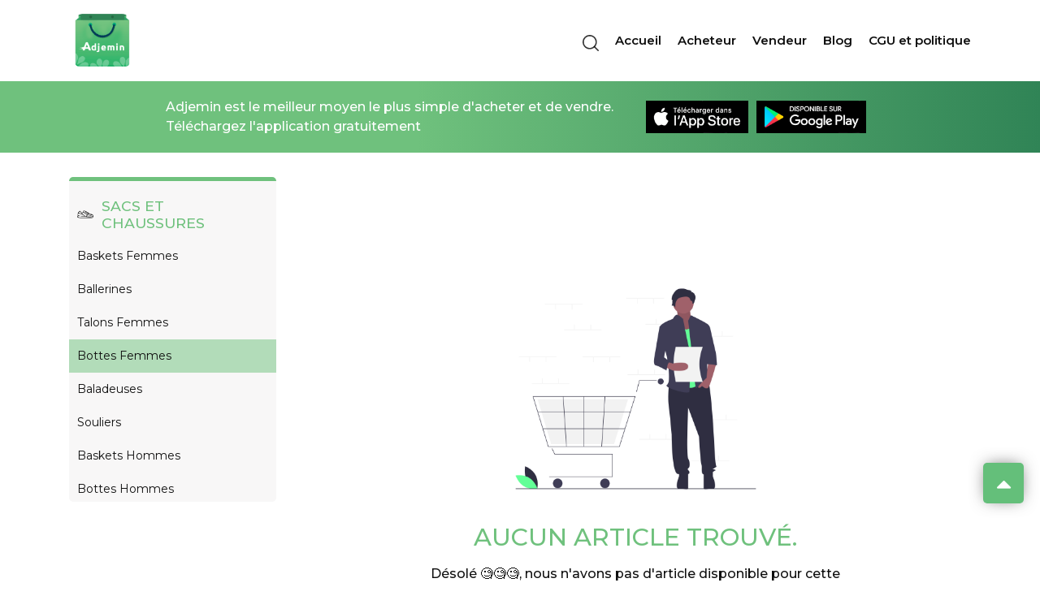

--- FILE ---
content_type: text/html; charset=UTF-8
request_url: https://amenansabinekouame.adjemin.com/categories/8?slug=bottes-femmes
body_size: 6530
content:
<!DOCTYPE html>
<html lang="en">

<head>
    <meta charset="UTF-8">
    <meta http-equiv="X-UA-Compatible" content="IE=edge">
    <meta name="viewport" content="width=device-width, initial-scale=1.0">
    <link rel="icon" href="https://amenansabinekouame.adjemin.com/assets/images/LOGO-ADJEMIN-512x512.png">
     
    <title>amenansabinekouame : Category - Sacs et chaussures</title>

    
    <meta name="title" content="amenansabinekouame : Category - Sacs et chaussures">
    <meta name="description" content="Achetez et vendez vos articles préférés sur adjemin. Retrouvez les articles de tout type sur notre plateforme de vente. Devenez-vous aussi vendeur en téléchargeant l'application mobile adjemin sur Play Store et App Store.">
    <meta name="robots" content="index,follow">
    <meta property="og:locale" content="fr_CI">

    <!-- START SECTION META DATA -->
       <!-- Schema.org markup for Google+ -->
   <meta itemprop="name" content="Sacs et chaussures">
   <meta itemprop="description" content="Achetez et vendez vos articles préfères sur adjemin. Retrouvez les articles de tout type sur notre plateforme de vente. Devenez-vous aussi vendeur en téléchargeant l'application mobile adjemin sur Play Store et App Store.">
   <meta itemprop="image" content="https://amenansabinekouame.adjemin.com/assets/images/LOGO-ADJEMIN-512x512.png">

   <!-- Twitter Card data -->
   <meta name="twitter:card" content="https://amenansabinekouame.adjemin.com/assets/images/LOGO-ADJEMIN-512x512.png">
   
   <meta name="twitter:title" content="Sacs et chaussures">
   <meta name="twitter:description" content="Achetez et vendez vos articles préfères sur adjemin. Retrouvez les articles de tout type sur notre plateforme de vente. Devenez-vous aussi vendeur en téléchargeant l'application mobile adjemin sur Play Store et App Store."> <!-- Page description less than 200 characters -->
   
   <!-- Twitter summary card with large image must be at least 280x150px -->
   <meta name="twitter:image:src" content="https://amenansabinekouame.adjemin.com/assets/images/LOGO-ADJEMIN-512x512.png">

   <!-- Open Graph data -->
   <meta property="og:title" content="Sacs et chaussures" />
   <meta property="og:type" content="article" />
   <meta property="og:url" content="https://amenansabinekouame.adjemin.com/categories/8?slug=bottes-femmes" />
   <meta property="og:image" content="https://amenansabinekouame.adjemin.com/assets/images/LOGO-ADJEMIN-512x512.png" />
   <meta property="og:description" content="Achetez et vendez vos articles préfères sur adjemin. Retrouvez les articles de tout type sur notre plateforme de vente. Devenez-vous aussi vendeur en téléchargeant l'application mobile adjemin sur Play Store et App Store." />
   <meta property="og:site_name" content="adjemin.com" />

   <meta name="keywords" content="Adjemin, Adjemain, Sacs et chaussures, Shoes and bags, Baskets, Femmes, Ballerines, Talons, Femmes, Bottes, Femmes, Baladeuses, Souliers, Baskets, Hommes, Bottes, Hommes, Sacs, dos, Malettes, Sacs, main, Dame, Sacs, voyage, Sacs, d&#039;Achat, Bandoulières, Sacoches, Sacs, pour, enfants, Portefeuilles, " />
    <!-- END SECTION META DATA -->
    <link href="https://fonts.googleapis.com/css2?family=Montserrat:wght@300;400;500;600&display=swap" rel="stylesheet">
    <link rel="stylesheet" href="https://amenansabinekouame.adjemin.com/assets/css/bootstrap.min.css">
    <link rel="stylesheet" href="https://amenansabinekouame.adjemin.com/assets/css/main.css">
    <link rel="stylesheet" href="https://amenansabinekouame.adjemin.com/assets/css/animate.css">
    <link rel="stylesheet" href="https://amenansabinekouame.adjemin.com/assets/css/blog-main.css">
    <link rel="stylesheet" href="https://amenansabinekouame.adjemin.com/assets/css/owl.carousel.min.css">
    <link rel="preload" as="image" href="https://amenansabinekouame.adjemin.com/assets/icones/Groupe-52.png">
    <!-- fancybox -->
    <link rel="stylesheet" href="https://amenansabinekouame.adjemin.com/assets/css/jquery.fancybox.min.css">

    <!-- font awesome -->
    <link rel="stylesheet" href="https://amenansabinekouame.adjemin.com/assets/font-awesome-4.6.3/css/font-awesome.min.css">

    <!-- Mobile phone format -->
    <link rel="stylesheet" href="https://amenansabinekouame.adjemin.com/assets/intlTelInput/css/intlTelInput.css" />

    <!-- Moment JS -->
    <script src="https://momentjs.com/downloads/moment.min.js"></script>
    <script src="https://momentjs.com/downloads/moment-with-locales.min.js"></script>


    <!-- Adjemin V3 -->
    <link rel="stylesheet" href="https://amenansabinekouame.adjemin.com/assets/css/mainV3.css">
    



    <style>
        footer .copy--social .icones--social__link {
            padding: 2rem;
            height: 2rem;
            width: 2rem;
            border-radius: 50%;
            background-color: #ffffff;
            cursor: pointer;
            margin-right: 1rem;
            transition: all .3s ease-in-out;
            display: flex;
            align-items: center;
            justify-content: center;
            color: #6fc17d;
        }

        .part--blog__une .part--blog__une--descrip {
            padding: 5rem;
            background-color: #f6f6f6;
            width: 40%;
            position: relative;
        }

        [v-cloak] {
            display: none;
        }

        .filters--responsive {
            top: -7rem;
        }

        .modal-card .modal-main__body input {
            margin: 0 1rem 1rem 0;
        }

        .card__accordion .panel input {
            margin: 0 1rem 1rem 0;
        }

        .R1 {
                flex-direction: row-reverse;
            }

        @media (max-width: 991px) {
            .R1 {
                flex-direction: row-reverse ;
            }

        }
    </style>
    <!-- Personnalize style -->
    
    <!-- Google Analytics -->
    <script>
        (function(i, s, o, g, r, a, m) {
            i['GoogleAnalyticsObject'] = r;
            i[r] = i[r] || function() {
                (i[r].q = i[r].q || []).push(arguments)
            }, i[r].l = 1 * new Date();
            a = s.createElement(o),
                m = s.getElementsByTagName(o)[0];
            a.async = 1;
            a.src = g;
            m.parentNode.insertBefore(a, m)
        })(window, document, 'script', 'https://www.google-analytics.com/analytics.js', 'ga');

        ga('create', 'UA-223337997-1', 'auto');
        ga('send', 'pageview');
    </script>
    <!-- End Google Analytics -->

    <!-- Meta Pixel Code -->
    <script>
        !function(f,b,e,v,n,t,s)
        {if(f.fbq)return;n=f.fbq=function(){n.callMethod?
        n.callMethod.apply(n,arguments):n.queue.push(arguments)};
        if(!f._fbq)f._fbq=n;n.push=n;n.loaded=!0;n.version='2.0';
        n.queue=[];t=b.createElement(e);t.async=!0;
        t.src=v;s=b.getElementsByTagName(e)[0];
        s.parentNode.insertBefore(t,s)}(window, document,'script',
        'https://connect.facebook.net/en_US/fbevents.js');
        fbq('init', '887102568929266');
        fbq('track', 'PageView');
    </script>
    <noscript>
        <img height="1" width="1" style="display:none"
           src="https://www.facebook.com/tr?id=887102568929266&ev=PageView&noscript=1"
           alt="Facebook"
        />
    </noscript>
    <!-- End Meta Pixel Code -->

    <!-- Google tag (gtag.js) -->
    <!-- Old Id: G-SY6B19MC87 -->
    <script async src="https://www.googletagmanager.com/gtag/js?id=G-R4PYVXZY24"></script>
    <script>
        window.dataLayer = window.dataLayer || [];
        function gtag(){dataLayer.push(arguments);}
        gtag('js', new Date());

        gtag('config', 'G-R4PYVXZY24');
    </script>

    <script src="https://www.googleoptimize.com/optimize.js?id=223337997-1"></script>

</head>

<body>

    <!-- preloader -->
    
    <!-- navbar -->
    <nav class="navigation position-relative">
    <div class="container">
        <div class="logo">
            <a href="https://amenansabinekouame.adjemin.com">
                <img src="https://amenansabinekouame.adjemin.com/assets/icones/LOGO-ADJEMINV3.png" alt="logo Adjemin">
            </a>
        </div>

        <div class="d-flex align-items-center">
            <!-- ********* -->
            <div class="box-from">
                <form method="GET" action="https://amenansabinekouame.adjemin.com" class="navigation-form">
                                        <div class="input-group">
                        <div class="icon">
                            <img src="https://amenansabinekouame.adjemin.com/assets/icones/loupe.svg" alt="loup">
                        </div>
                        <input type="text" placeholder="Article à rechercher" name="name"
                            value="">
                    </div>
                    <div class="input-group">
                        <div class="icon">
                            <img src="https://amenansabinekouame.adjemin.com/assets/icones/pin.svg" alt="location">
                        </div>
                        <input type="text" placeholder="Ville de recherche" name="city"
                            value="">
                    </div>

                    <button class="btn-search">C'est parti</button>
                </form>
                <div class="close-form">
                    <img src="https://amenansabinekouame.adjemin.com/assets/icones/close.svg" alt="close">
                </div>
            </div>
            <div class="icon-form">
                <img src="https://amenansabinekouame.adjemin.com/assets/icones/loupe.svg" alt="loup">
            </div>

            <!-- ********* -->
            <div class="menu">

                <ul>
                    <li class="menu--exit">
                        <i class="fa fa-times"></i>
                    </li>

                    <li>
                        <a href="https://amenansabinekouame.adjemin.com" class="">Accueil</a>
                    </li>

                    <li>
                        <a href="https://amenansabinekouame.adjemin.com/buyers" class="">Acheteur</a>
                    </li>

                    <li>
                        <a href="https://amenansabinekouame.adjemin.com/sellers" class="">Vendeur</a>
                    </li>

                    <li>
                        <a href="https://amenansabinekouame.adjemin.com/blog" class="">Blog</a>

                    </li>

                    <li>
                        <a href="https://amenansabinekouame.adjemin.com/terms" class="">
                            CGU et politique
                        </a>
                    </li>


                    
                </ul>
            </div>
            <!-- ***** -->

            <!-- *** -->
            <div class="icon-menu">
                <i class="fa fa-bars"></i>
            </div>
        </div>

    </div>
</nav>


    <!-- fin navbar -->

    <!-- main -->
    
<!-- debut header -->
<div class="nav3">
    <div class="container">
        <div class="little--header">
        <p> Adjemin est le meilleur moyen le plus simple d'acheter et de vendre. <br> Téléchargez l'application gratuitement</p>

            <div class="little--header__store">
                <a href="https://apps.apple.com/us/app/adjemin/id1524785176" target="blank">
                    <img src="https://amenansabinekouame.adjemin.com/assets/icones/huR2lBg.png" alt="Adjemin app store">
                </a>

                <a href="https://play.google.com/store/apps/details?id=com.adjemin.adjemin" target="blank">
                    <img src="https://amenansabinekouame.adjemin.com/assets/icones/MciyDDk.png" alt="Adjemin Play store">
                </a>
            </div>
        </div>
    </div>
</div>
<!-- fin header -->

<main id="main">
    <div class="container">
        <div class="row my-5">
            <div class="col-xs-12 col-sm-12 col-md-12 col-lg-3">
                <!-- *********** -->
                <div class="filters--responsive btn-modal2" >
                    <i class="fa fa-list"></i>
                </div>
                <div class="bigcard--filters">
                    <!----------------------------------->
                <div class="filters">
                    <div class="card-filters">
                        <div class="card-filters__title" style="justify-content: flex-start!important;">
                            <img src="https://i.imgur.com/hHnIejx.png" style="width: 20px;margin-right:10px" alt="Sacs et chaussures">
                            <h3>
                                Sacs et chaussures
                            </h3>
                        </div>

                        <ul class="mb-0">
                                                                                        <li >
                                    <a href="https://amenansabinekouame.adjemin.com/categories/8?slug=baskets-femmes">
                                        <span>Baskets Femmes</span>
                                    </a>
                                </li>
                            
                                                                                        <li >
                                    <a href="https://amenansabinekouame.adjemin.com/categories/8?slug=ballerines">
                                        <span>Ballerines</span>
                                    </a>
                                </li>
                            
                                                                                        <li >
                                    <a href="https://amenansabinekouame.adjemin.com/categories/8?slug=talons-femmes">
                                        <span>Talons Femmes</span>
                                    </a>
                                </li>
                            
                                                                                        <li class="active">
                                    <a  href="https://amenansabinekouame.adjemin.com/categories/8?slug=bottes-femmes">
                                        <span>Bottes Femmes</span>
                                    </a>
                                </li>
                            
                                                                                        <li >
                                    <a href="https://amenansabinekouame.adjemin.com/categories/8?slug=baladeuses">
                                        <span>Baladeuses</span>
                                    </a>
                                </li>
                            
                                                                                        <li >
                                    <a href="https://amenansabinekouame.adjemin.com/categories/8?slug=souliers">
                                        <span>Souliers</span>
                                    </a>
                                </li>
                            
                                                                                        <li >
                                    <a href="https://amenansabinekouame.adjemin.com/categories/8?slug=baskets-hommes">
                                        <span>Baskets Hommes</span>
                                    </a>
                                </li>
                            
                                                                                        <li >
                                    <a href="https://amenansabinekouame.adjemin.com/categories/8?slug=bottes-hommes">
                                        <span>Bottes Hommes</span>
                                    </a>
                                </li>
                            
                                                                                        <li >
                                    <a href="https://amenansabinekouame.adjemin.com/categories/8?slug=sacs-a-dos">
                                        <span>Sacs à dos</span>
                                    </a>
                                </li>
                            
                                                                                        <li >
                                    <a href="https://amenansabinekouame.adjemin.com/categories/8?slug=malettes">
                                        <span>Malettes</span>
                                    </a>
                                </li>
                            
                                                                                        <li >
                                    <a href="https://amenansabinekouame.adjemin.com/categories/8?slug=sacs-a-main-dame">
                                        <span>Sacs à main Dame</span>
                                    </a>
                                </li>
                            
                                                                                        <li >
                                    <a href="https://amenansabinekouame.adjemin.com/categories/8?slug=sacs-de-voyage">
                                        <span>Sacs de voyage</span>
                                    </a>
                                </li>
                            
                                                                                        <li >
                                    <a href="https://amenansabinekouame.adjemin.com/categories/8?slug=sacs-dachat">
                                        <span>Sacs d&#039;Achat</span>
                                    </a>
                                </li>
                            
                                                                                        <li >
                                    <a href="https://amenansabinekouame.adjemin.com/categories/8?slug=bandoulieres">
                                        <span>Bandoulières</span>
                                    </a>
                                </li>
                            
                                                                                        <li >
                                    <a href="https://amenansabinekouame.adjemin.com/categories/8?slug=sacoches">
                                        <span>Sacoches</span>
                                    </a>
                                </li>
                            
                                                                                        <li >
                                    <a href="https://amenansabinekouame.adjemin.com/categories/8?slug=sacs-pour-enfants">
                                        <span>Sacs pour enfants</span>
                                    </a>
                                </li>
                            
                                                                                        <li >
                                    <a href="https://amenansabinekouame.adjemin.com/categories/8?slug=portefeuilles">
                                        <span>Portefeuilles </span>
                                    </a>
                                </li>
                            
                                                    </ul>
                    </div>
                </div>

                </div>
            </div>

            <div class="col-xs-12 col-sm-12 col-md-12 col-lg-9">
                <!-- **************************** -->
                <div class="cardarcticles--flex">
                                            <!-- Empty Page -->
                        <main>
    <div class="container" style="height:50%">
        <div class="illustrations--part">
            <img src="https://amenansabinekouame.adjemin.com/assets/images/empty.png" alt="Article Not fund">
            <h3 class="mt-4 mb-4">Aucun article trouvé.</h3>
            <p class="mb-4">Désolé 🧐🧐🧐, nous n'avons pas d'article disponible pour cette catégorie revenez plus tard!</p>
            <a tag="a" href="https://amenansabinekouame.adjemin.com">
                <button class="btn--site">Retour a l'accueil</button>
            </a>
        </div>
    </div>
</main>
                        <!-- Empty Page -->
                    
                </div>

            </div>
        </div>
    </div>
</main>

<!-- modal--filters -->
<div class="main-container">
    <div class="container-fluid">
        <div class="modal-card" id="modal-card2">
            <div class="modal-main">
                <div class="close" id="close2">
                    <i class="fa fa-times-circle-o"></i>
                </div>
                <!-- ////////////////************* -->

                <div class="modal-main__body container">
                    <div class="bigcard--filters1 text-left">
                        <!----------------------------------->
                    <div class="filters">
                        <div class="card-filters">
                            <div class="card-filters__title " style="justify-content: flex-start!important;">
                                <img src="https://i.imgur.com/hHnIejx.png" style="width: 20px;margin-right:10px" alt="Sacs et chaussures">
                                <h3>Sacs et chaussures</h3>
                            </div>

                            <ul class="mb-0">
                                                                <a href="https://amenansabinekouame.adjemin.com/categories/8?slug=baskets-femmes">
                                    <li>Baskets Femmes</li>
                                </a>
                                                                <a href="https://amenansabinekouame.adjemin.com/categories/8?slug=ballerines">
                                    <li>Ballerines</li>
                                </a>
                                                                <a href="https://amenansabinekouame.adjemin.com/categories/8?slug=talons-femmes">
                                    <li>Talons Femmes</li>
                                </a>
                                                                <a href="https://amenansabinekouame.adjemin.com/categories/8?slug=bottes-femmes">
                                    <li>Bottes Femmes</li>
                                </a>
                                                                <a href="https://amenansabinekouame.adjemin.com/categories/8?slug=baladeuses">
                                    <li>Baladeuses</li>
                                </a>
                                                                <a href="https://amenansabinekouame.adjemin.com/categories/8?slug=souliers">
                                    <li>Souliers</li>
                                </a>
                                                                <a href="https://amenansabinekouame.adjemin.com/categories/8?slug=baskets-hommes">
                                    <li>Baskets Hommes</li>
                                </a>
                                                                <a href="https://amenansabinekouame.adjemin.com/categories/8?slug=bottes-hommes">
                                    <li>Bottes Hommes</li>
                                </a>
                                                                <a href="https://amenansabinekouame.adjemin.com/categories/8?slug=sacs-a-dos">
                                    <li>Sacs à dos</li>
                                </a>
                                                                <a href="https://amenansabinekouame.adjemin.com/categories/8?slug=malettes">
                                    <li>Malettes</li>
                                </a>
                                                                <a href="https://amenansabinekouame.adjemin.com/categories/8?slug=sacs-a-main-dame">
                                    <li>Sacs à main Dame</li>
                                </a>
                                                                <a href="https://amenansabinekouame.adjemin.com/categories/8?slug=sacs-de-voyage">
                                    <li>Sacs de voyage</li>
                                </a>
                                                                <a href="https://amenansabinekouame.adjemin.com/categories/8?slug=sacs-dachat">
                                    <li>Sacs d&#039;Achat</li>
                                </a>
                                                                <a href="https://amenansabinekouame.adjemin.com/categories/8?slug=bandoulieres">
                                    <li>Bandoulières</li>
                                </a>
                                                                <a href="https://amenansabinekouame.adjemin.com/categories/8?slug=sacoches">
                                    <li>Sacoches</li>
                                </a>
                                                                <a href="https://amenansabinekouame.adjemin.com/categories/8?slug=sacs-pour-enfants">
                                    <li>Sacs pour enfants</li>
                                </a>
                                                                <a href="https://amenansabinekouame.adjemin.com/categories/8?slug=portefeuilles">
                                    <li>Portefeuilles </li>
                                </a>
                                                            </ul>

                        </div>
                    </div>

                    </div>
                </div>
            </div>
        </div>
    </div>
</div>
    <!-- fin main -->

    <!-- footer -->
    <!-- footer -->
 <footer>
    <div class="container">
        <div class="row">
            <div class="col-xs-12 col-sm-12 col-md-7 col-lg-7">
                <div class="menu--footer mb-4">
                    <ul class="mb-0">
                        <li>
                            <a tag="a" href='https://amenansabinekouame.adjemin.com'>Explorez</a>
                           </li>
                        <li><a tag="a" href='https://amenansabinekouame.adjemin.com/terms'>CGU et Politique de Confidentialités</a></li>
                        <!-- <li><a href="#">Contact</a></li> -->
                    </ul>
                </div>
                <!-- ************************ -->
                <div class="copy--social mt-5">
                    <p>&copy; <script>document.write((new Date()).getFullYear())</script>  Adjemin , tous droits réservés.</p>

                     <!-- ************************ -->
                    <div class="icones--social">

                        <a href="https://www.facebook.com/adjeminci" title="Facebook adjemin" target="blank">
                            <div class="icones--social__link">
                               <i class="fa fa-facebook-square"></i>
                           </div>
                        </a>
                        <a href="https://www.linkedin.com/company/adjemin/mycompany/" title="Linkedin adjemin" target="blank">
                        <div class="icones--social__link">
                            <i class="fa fa-linkedin-square"></i>
                        </div>
                        </a>


                    </div>

                    <!-- ************************ -->

                </div>
            </div>
             <!-- ************************ -->
            <div class="col-xs-12 col-sm-12 col-md-5 col-lg-5">
                <!-- text--footer -->
                <div class="text--footer">
                    <h2>Rejoignez la communauté Adjemin</h2>
                    <h3>Téléchargez gratuitement l'application sur</h3>

                    <div class="text--footer__store">
                        <a href="https://apps.apple.com/us/app/adjemin/id1524785176" target="blank">
                            <img src="https://amenansabinekouame.adjemin.com/assets/icones/huR2lBg.png" alt="appStore">
                        </a>

                        <a href="https://play.google.com/store/apps/details?id=com.adjemin.adjemin" target="blank">
                            <img src="https://amenansabinekouame.adjemin.com/assets/icones/MciyDDk.png" alt="playStore">
                        </a>
                    </div>
                </div>
            </div>
        </div>
    </div>
</footer>
<!-- fin footer -->
    <!-- fin footer -->


    

    <div class="modal hide fade" id="myModal">
        <div class="modal-header">
            <a class="close" data-dismiss="modal">×</a>
            <h3>Success</h3>
        </div>
    <div class="modal-body">
        <p></p>
    </div>
    <div class="modal-footer">
        <a class="close btn" data-dismiss="modal">Close</a>
    </div>
</div>




    <!-- Button return top-->
    <a href="#header">
        <div class="button-return" id="btnReturn">
            <i class="fa fa-caret-up"></i>
        </div>
    </a>

    <!-- script -->
    <script src="https://amenansabinekouame.adjemin.com/assets/js/jquery.min.js"></script>


    
    <script src="https://amenansabinekouame.adjemin.com/assets/js/bootstrap.min.js"></script>
    <script src="https://amenansabinekouame.adjemin.com/assets/js/slick.min.js"></script>
    <script src="https://amenansabinekouame.adjemin.com/assets/js/jquery.fancybox.min.js" ></script>
    <script src="https://amenansabinekouame.adjemin.com/assets/js/wow.min.js"></script>
    <script src="https://amenansabinekouame.adjemin.com/assets/js/waypoint.min.js"></script>
    <script src="https://amenansabinekouame.adjemin.com/assets/js/appV3.js" ></script>
    <script src="https://amenansabinekouame.adjemin.com/assets/js/owl.carousel.min.js"></script>


    <!-- VueJS and axios -->
    <script src="https://cdn.jsdelivr.net/npm/vue@2/dist/vue.min.js" ></script>
    <script src="https://unpkg.com/axios@0.24.0/dist/axios.min.js" ></script>

    <!-- SWeet Alert -->
    <script src="//cdn.jsdelivr.net/npm/sweetalert2@11" async defer></script>

        <script>
        var filter = function(text, length, clamp){
            clamp = clamp || '...';
            var node = document.createElement('div');
            node.innerHTML = text;
            var content = node.textContent;
            return content.length > length ? content.slice(0, length) + clamp : content;
        };

        Vue.filter('truncate', filter);
    </script>
    <script>
        var app = new Vue({

            delimiters: ['${', '}'],
            data: {
                appUrl: 'https://api.adjem.in/v3',
                categories: [],
                selectedCat : {},
                produits: [],
                last_page : '',
                first_page_url : '',
                last_page_url : '',
                current_page : '',
            },
            mounted(){
                console(window.location.pathname);
                //this.getcategories(),
                //this.getcategorieProduct(8)
            },
            methods: {
                getcategorieProduct(catId){
                    axios.get(this.appUrl+'/anonymous/products?category_id='+catId)
                    .then((data)=>{
                        console.log(data)

                    })
                    .catch((err)=>{
                        console.log(err)
                    })
                },
                getcategorie(index){
                    axios.get(this.appUrl+'/anonymous/products?page='+index)
                    .then((data)=>{
                        this.produits = data.data
                        this.last_page = data.data.last_page;
                        this.first_page_url = data.data.first_page_url;
                        this.last_page_url = data.data.last_page_url;
                        this.current_page = data.data.current_page;
                        console.log("produits")
                        console.log(data)
                    })
                    .catch((err)=>{
                        console.log(err)
                    })
                },
                getcategories(){
                    axios.get(this.appUrl+'/anonymous/product_categories')
                    .then((data)=>{
                        var categories = data.data.data
                        categories.forEach(element => {
                            element.jsonItems = JSON.parse(element.items);
                            this.categories.push(element);


                        });
                    })
                    .catch((err)=>{
                        console.log(err)
                    })
                },
            }
        })
    </script>

        <script>
        var counter = new Vue({
            el: '#shopping-g',
            delimiters: ['${', '}'],
            data: {
                appUrl: 'https://api.adjem.in/v3',
                count: 0,
                baseUrl: "https://adjemin.com",
            },
            mounted() {
                this.getPanier()
            },

            methods: {
                getPanier() {
                    axios.get(location.origin + '/card/all')
                        .then((res) => {
                            if (res.data.status == true) {
                                var panier = res.data.data
                                var quantity = 0
                                panier.forEach(item => {
                                    quantity = parseInt(quantity) + parseInt(item['qty'])
                                });
                                this.count = quantity
                                counter2.count = quantity
                                if (typeof(mysticky) != 'undefined') {
                                    mysticky.count = quantity
                                }


                            }
                        })
                        .catch((err) => {
                            console.log(err)
                        })
                },
            }
        })

        var counter2 = new Vue({
            el: '#shopping-r',
            delimiters: ['${', '}'],
            data: {
                appUrl: 'https://api.adjem.in/v3',
                count: 0,
                baseUrl: "https://adjemin.com",
            },
            mounted() {
                //
            },
            methods: {
                //
            }
        })
    </script>

    <script>
        new WOW().init();
    </script>

    <script>
        var $toggle = $('.js-toggle');
        var $target = $('.js-target');
        $toggle.on('click', function() {
            $target.slideToggle();
        }).trigger('click');
    </script>

    <script>
        // faire afficher le button retur top
        $(window).scroll(function() {
            if ($(this).scrollTop() > 100) {
                $('#btnReturn').fadeIn();
            } else {
                $('#btnReturn').fadeOut();
            }
        });

        $('#btnReturn').click(function() {
            $('html, body').animate({
                scrollTop: 0
            }, 800);
            return false;
        });
    </script>

    


<script>(function(){function c(){var b=a.contentDocument||a.contentWindow.document;if(b){var d=b.createElement('script');d.innerHTML="window.__CF$cv$params={r:'9bd9bd5b7f96253f',t:'MTc2ODM1ODEyMg=='};var a=document.createElement('script');a.src='/cdn-cgi/challenge-platform/scripts/jsd/main.js';document.getElementsByTagName('head')[0].appendChild(a);";b.getElementsByTagName('head')[0].appendChild(d)}}if(document.body){var a=document.createElement('iframe');a.height=1;a.width=1;a.style.position='absolute';a.style.top=0;a.style.left=0;a.style.border='none';a.style.visibility='hidden';document.body.appendChild(a);if('loading'!==document.readyState)c();else if(window.addEventListener)document.addEventListener('DOMContentLoaded',c);else{var e=document.onreadystatechange||function(){};document.onreadystatechange=function(b){e(b);'loading'!==document.readyState&&(document.onreadystatechange=e,c())}}}})();</script><script defer src="https://static.cloudflareinsights.com/beacon.min.js/vcd15cbe7772f49c399c6a5babf22c1241717689176015" integrity="sha512-ZpsOmlRQV6y907TI0dKBHq9Md29nnaEIPlkf84rnaERnq6zvWvPUqr2ft8M1aS28oN72PdrCzSjY4U6VaAw1EQ==" data-cf-beacon='{"version":"2024.11.0","token":"92ec4b39b5c649548d06a80334eab163","r":1,"server_timing":{"name":{"cfCacheStatus":true,"cfEdge":true,"cfExtPri":true,"cfL4":true,"cfOrigin":true,"cfSpeedBrain":true},"location_startswith":null}}' crossorigin="anonymous"></script>
</body>

</html>
